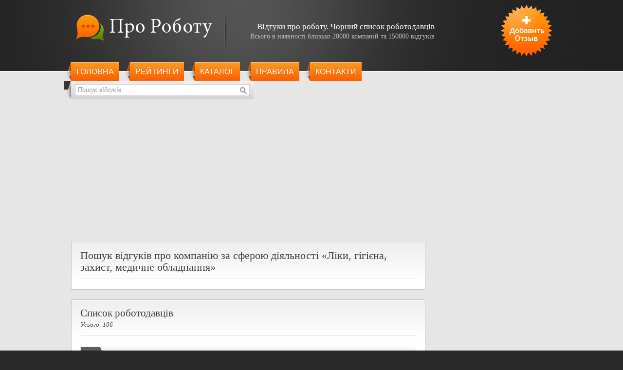

--- FILE ---
content_type: text/html; charset=utf-8
request_url: https://neorabote.net/feedback/search/scope/22
body_size: 6035
content:
<!DOCTYPE html>
<html lang="uk-UA" dir="ltr">
<head>

<meta http-equiv="Content-Type" content="text/html; charset=utf-8" />
<meta name="document-state" content="dynamic" />
<meta name="revisit-after" content="10 days" />
<meta name="robots" content="noindex, noarchive, follow" />
<meta name="title" content="Результати пошуку роботодавця &quot;Лекарства, гигиена, защита, медицинское оборудование&quot; - Про роботу" />
<meta name="description" content="Результати пошуку роботодавця &quot;Лекарства, гигиена, защита, медицинское оборудование&quot; - Про роботу - Розширений пошук на сайті Про роботу, де можна знайти компанію за назвою, описом, сайтом, телефоном або електронною поштою" />
<meta name="keywords" content="работа, отзывы, работодатели, черный список, книга жалоб, поиск, отзывы о работодателях, поиск работы, чёрный список работодателей, Россия, Украина, Беларусь, Казахстан, Белоруссия, черные работобдатели" />
<meta name="language" content="Russian" />
<meta name="copyright" content="О Работе 2008" />
<meta name="category" content="Jobs And Career, Jobs And Employment, Work, Employers" />
<meta name="viewport" content="width=device-width, initial-scale=1.0" />
	
<title>Результати пошуку роботодавця &quot;Лекарства, гигиена, защита, медицинское оборудование&quot; - Про роботу</title>

<link rel="alternate" hreflang="uk-ua"
    href="https://neorabote.net/feedback/search/scope/22" />
<link rel="alternate" hreflang="uk"
    href="https://neorabote.net/feedback/search/scope/22" />
<link rel="alternate" hreflang="ru-ua"
    href="https://neorabote.net/feedback/search/scope/22/lang/ru" />
<link rel="alternate" hreflang="ru-ru"
    href="https://neorabote.net/feedback/search/scope/22/lang/ru" />
<link rel="alternate" hreflang="ru"
    href="https://neorabote.net/feedback/search/scope/22/lang/ru" />
<link rel="alternate" hreflang="x-default"
    href="https://neorabote.net/feedback/search/scope/22" />
       
<link rel="canonical" href="https://neorabote.net/feedback/search/scope/22" />
<link rel="shortcut icon" href="/favicon.ico" />
<link rel="stylesheet" type="text/css" media="all" href="/css/style-u.css" />

	
<script src='https://www.google.com/recaptcha/api.js?hl=ua'></script>

<style type="text/css">
    .footer .menu a.lang { color: #9bcf1f }
</style>

 

 

<script async src="//pagead2.googlesyndication.com/pagead/js/adsbygoogle.js"></script>
<script>
gal = "ca-pub-2353044892674727";
eval('ga'+'l = "ca-pu'+'b-8758"+"034"+"7449'+'49085"');

  (adsbygoogle = window.adsbygoogle || []).push({
    google_ad_client: gal,
    enable_page_level_ads: true
  });
</script>

<!-- Google tag (gtag.js) -->
<script async src="https://www.googletagmanager.com/gtag/js?id=G-DVPZGC42G2"></script>
<script>
  window.dataLayer = window.dataLayer || [];
  function gtag(){dataLayer.push(arguments);}
  gtag('js', new Date());

  gtag('config', 'G-DVPZGC42G2');
</script>


<link rel="stylesheet" type="text/css" media="screen" href="/css/stars.css" />
</head>
<body>
<div class="page">
    <div class="overlay"></div>
    <header class="header-bg" data-ad-ignore="true">
    <div class="header-holder">
    <div class="header">
    <div class="header-inner header-inner--opened">
        <div class="logo">
            <a href="/" title="Про роботу"><img src="/images/logo-ua.png" alt="Про роботу" width="280" height="55" /></a>
        </div>
        <div class="right">
        	<a title="Залишити відгук про роботодавця" href="/feedback/add">Додати відгук</a>        </div>
        <div class="promo">
<p><strong>Відгуки про роботу. Чорний&nbsp;список&nbsp;роботодавців</strong></p>
<p>Всього в наявності близько 20000 компаній та 150000 відгуків</p>
        </div>
        <div class="subheader">
            <nav  class="menu menu--opened">
                <div class="menu__wrapper">
                    <button class="menu__toggle" type="button"><span class="visually-hidden">Відкрити меню</span></button>
                </div>    
                <ul class="slideLeft">
                    <li><a href="/">Головна</a></li>
                    <li><a href="/feedback">Рейтинги</a></li>
                    <li><a href="/catalog">Каталог</a></li>
                    <li><a href="/about">Правила</a></li>
                    <li><a href="/contactus">Контакти</a></li>
                    <li class="add-mobile"><a title="Залишити відгук про роботодавця" href="/feedback/add">Додати відгук</a></li>
                </ul>
			</nav>				
            <div class="search search--opened">
		<form id="qsearch" onsubmit="if(this.company_name.value=='Пошук відгуків') return false;" method="post" action="/feedback/search">                <fieldset>
                    <input type="hidden" name="country" value="2" />
                    <input type="text" class="input" name="company_name" value="Пошук відгуків" onfocus="if(this.value!='Пошук відгуків') this.className='input active'; if(this.value=='Пошук відгуків') { this.value=''; this.className='input active'; }" onblur="if(this.value=='') { this.value='Пошук відгуків'; this.className='input'; }" />
                    <input type="image" class="btn-search" src="/images/btn_search.gif" alt="Шукати роботодавця" />
                </fieldset>
            </form>
            </div>
        </div><!-- .subheader -->
    </div><!-- .header-inner -->
    </div>
    </div>
    </header><!-- .header-bg -->
    <div class="content-bg">
    <div class="content">
        <div class="main">
 
            <div class="holder">
<script async src="//pagead2.googlesyndication.com/pagead/js/adsbygoogle.js"></script>
<!-- Adapted_top -->
<script type="text/javascript">
document.write(unescape('%3C%69%6E%73%20%63%6C%61%73%73%3D%22%61%64%73%62%79%67%6F%6F%67%6C%65%22%0A%20%20%20%20%20%73%74%79%6C%65%3D%22%64%69%73%70%6C%61%79%3A%62%6C%6F%63%6B%22%0A%20%20%20%20%20%64%61%74%61%2D%61%64%2D%63%6C%69%65%6E%74%3D%22%63%61%2D%70%75%62%2D%38%37%35%38%30%33%34%37%34%34%39%34%39%30%38%35%22%0A%20%20%20%20%20%64%61%74%61%2D%61%64%2D%73%6C%6F%74%3D%22%31%32%38%32%37%36%39%30%34%34%22%0A%20%20%20%20%20%64%61%74%61%2D%61%64%2D%66%6F%72%6D%61%74%3D%22%61%75%74%6F%22%3E%3C%2F%69%6E%73%3E'));
</script>
<script>
(adsbygoogle = window.adsbygoogle || []).push({});
</script>
            </div>
			<div class="box">
				<h1 class="box-title">Пошук відгуків про компанію за сферою діяльності &laquo;Ліки, гігієна, захист, медичне обладнання&raquo;</h1>
			</div>
			
			<div class="box">
				<h2 class="box-title">Список роботодавців <span>Усього: 106</span></h2>
				
                <div class="news-list">
                
                    <div class="news">
                        
                        <div class="news-title">
							<span class="bg srch"></span>
                            <h3 class="stitle"> Ваша Аптека</h3>
                        </div>
                        <div class="company">
							<span>Основна назва:</span> <strong> Ваша Аптека</strong><br />
							
							<span>Інші назви:</span> <strong>ООО "Фарм Трейд"</strong><br />					
							<span>Сфера діяльності:</span> <strong>Торгівля: Ліки, гігієна, захист, медичне обладнання</strong><br />						
<span>Сайт:</span> <strong><a target="_blank" rel="nofollow" href="http://www.vapteka.com.ua">www.vapteka.com.ua</a></strong><br />														<span>Регіони роботи:</span> <strong>Київ, </strong><br />							<span class="rating">Рейтинг компанії:</span> <ul class="unit-rating" style="width: 70px;"><li title="1,00 из 5" class="current-rating" style="width:14px;">Рейтинг 1,00/5,0</li></ul><br />	
							<span>Опис діяльності:</span> Розничная торговля лекарственными препаратами и изделиями медицинского назначения                        </div>                        
                        
                        <div class="more">

<a class="more-link" href="/feedback/list/company/113316">Переглянути відгуки (1)&nbsp;&raquo;</a>							
                        </div>
                    </div><!-- .news -->
                    <div class="news">
                        
                        <div class="news-title">
							<span class="bg srch"></span>
                            <h3 class="stitle"> Троценко С.В., ФОП</h3>
                        </div>
                        <div class="company">
							<span>Основна назва:</span> <strong> Троценко С.В., ФОП</strong><br />
							
												
							<span>Сфера діяльності:</span> <strong>Торгівля: Ліки, гігієна, захист, медичне обладнання</strong><br />						
														<span>Регіон роботи:</span> <strong>Запоріжжя</strong><br />							<span class="rating">Рейтинг компанії:</span> <ul class="unit-rating" style="width: 70px;"><li title="1,20 из 5" class="current-rating" style="width:17px;">Рейтинг 1,20/5,0</li></ul><br />	
							<span>Опис діяльності:</span> Уважаемые соотечественники, очень не рекомендовано связываться с этой частой конторой. Развод  следующий - приглашают на работу сотрудника, обещают минималку. Робота не требует большой квалификации - развести товар по аптекам, погрузить и соответственно выгрузить. Все просто, но! Первую зарплату вам выплатят не ранее через 60 дней. За этот период будете РАБОМ. Если уволитесь, то в лучшем случае, получите оплату за первый месяц, остальное подарите работодателю. Гаденыши!!!                         </div>                        
                        
                        <div class="more">

<a class="more-link" href="/feedback/list/company/144993">Переглянути відгуки (1)&nbsp;&raquo;</a>							
                        </div>
                    </div><!-- .news -->
                    <div class="news">
                        
                        <div class="news-title">
							<span class="bg srch"></span>
                            <h3 class="stitle">"Медсервис"</h3>
                        </div>
                        <div class="company">
							<span>Основна назва:</span> <strong>"Медсервис"</strong><br />
							
												
							<span>Сфера діяльності:</span> <strong>Торгівля: Ліки, гігієна, захист, медичне обладнання</strong><br />						
<span>Сайт:</span> <strong><a target="_blank" rel="nofollow" href="http://med-service.com.ua/">med-service.com.ua</a></strong><br />														<span>Регіони роботи:</span> <strong>Київ, Біла Церква, Вінниця, Дніпро, Житомир, Запоріжжя, Івано-Франківск, Ізмаіл, Керч, Кіровоград, Кривий Ріг, Львів, Мелітополь, Миколаїв, Одеса, Ровно, Харків, Херсон</strong><br />							<span class="rating">Рейтинг компанії:</span> <ul class="unit-rating" style="width: 70px;"><li title="2,03 из 5" class="current-rating" style="width:28px;">Рейтинг 2,03/5,0</li></ul><br />	
							<span>Опис діяльності:</span> крупная розничная сеть аптек                        </div>                        
                        
                        <div class="more">

<a class="more-link" href="/feedback/list/company/84900">Переглянути відгуки (72)&nbsp;&raquo;</a>							
                        </div>
                    </div><!-- .news -->
                    <div class="news">
                        
                        <div class="news-title">
							<span class="bg srch"></span>
                            <h3 class="stitle">"Фармастор"</h3>
                        </div>
                        <div class="company">
							<span>Основна назва:</span> <strong>"Фармастор"</strong><br />
							
							<span>Інші назви:</span> <strong>Сеть "Аптека Доброго Дня"</strong><br />					
							<span>Сфера діяльності:</span> <strong>Торгівля: Ліки, гігієна, захист, медичне обладнання</strong><br />						
														<span>Регіони роботи:</span> <strong>Київ, Біла Церква, Харків, Чернівці</strong><br />							<span class="rating">Рейтинг компанії:</span> <ul class="unit-rating" style="width: 70px;"><li title="2,73 из 5" class="current-rating" style="width:38px;">Рейтинг 2,73/5,0</li></ul><br />	
							<span>Опис діяльності:</span> Розничная торговля фармпрепаратами                        </div>                        
                        
                        <div class="more">

<a class="more-link" href="/feedback/list/company/111455">Переглянути відгуки (4)&nbsp;&raquo;</a>							
                        </div>
                    </div><!-- .news -->
                    <div class="news">
                        
                        <div class="news-title">
							<span class="bg srch"></span>
                            <h3 class="stitle">"Юрия Фарм"</h3>
                        </div>
                        <div class="company">
							<span>Основна назва:</span> <strong>"Юрия Фарм"</strong><br />
							
							<span>Інші назви:</span> <strong>ООО "Юрия Фарм"</strong><br />					
							<span>Сфера діяльності:</span> <strong>Торгівля: Ліки, гігієна, захист, медичне обладнання</strong><br />						
														<span>Регіони роботи:</span> <strong>Київ, Вінниця, Дніпродзержинск, Дніпро, Житомир, Івано-Франківск, Львів, Миколаїв, Одеса, Полтава, Сєвєродонецьк, Ужгород, Харків, Херсон, Хмельницький, Черкаси</strong><br />							<span class="rating">Рейтинг компанії:</span> <ul class="unit-rating" style="width: 70px;"><li title="3,05 из 5" class="current-rating" style="width:43px;">Рейтинг 3,05/5,0</li></ul><br />	
							<span>Опис діяльності:</span> Фармация. Производство лекарственных препаратов.                        </div>                        
                        
                        <div class="more">

<a class="more-link" href="/feedback/list/company/11597">Переглянути відгуки (51)&nbsp;&raquo;</a>							
                        </div>
                    </div><!-- .news -->
                    <div class="news">
                        
                        <div class="news-title">
							<span class="bg srch"></span>
                            <h3 class="stitle">AstraZeneca</h3>
                        </div>
                        <div class="company">
							<span>Основна назва:</span> <strong>AstraZeneca</strong><br />
							
							<span>Інші назви:</span> <strong>АстраЗенека</strong><br />					
							<span>Сфера діяльності:</span> <strong>Торгівля: Ліки, гігієна, захист, медичне обладнання</strong><br />						
<span>Сайт:</span> <strong><a target="_blank" rel="nofollow" href="http://astrazeneca.ua">astrazeneca.ua</a></strong><br />														<span>Регіони роботи:</span> <strong>Київ, Львів, Одеса</strong><br />							<span class="rating">Рейтинг компанії:</span> <ul class="unit-rating" style="width: 70px;"><li title="2,13 из 5" class="current-rating" style="width:30px;">Рейтинг 2,13/5,0</li></ul><br />	
							<span>Опис діяльності:</span> Компанія АстраЗенека – провідна міжнародна організація, яка займається дослідженням, розробкою, виробництвом і продажем лікарських засобів.  АстраЗенека входить у п'ятірку провідних фармацевтичних компаній світу і є лідером у таких областях як кардіологія, пульмонологія, онкологія, неврологія та гастроентерологія.  АстраЗенека – глобальна компанія, яка є власником 29 заводів у 20 країнах. У процес розробки, виробництва і продажу лікарських засобів залучено 67000 співробітників.  Препарати компанії застосовуються у більш ніж 100 країнах світу, і географія країн продовжує розширюватись.  Основною...                        </div>                        
                        
                        <div class="more">

<a class="more-link" href="/feedback/list/company/10697">Переглянути відгуки (4)&nbsp;&raquo;</a>							
                        </div>
                    </div><!-- .news -->
                    <div class="news">
                        
                        <div class="news-title">
							<span class="bg srch"></span>
                            <h3 class="stitle">Biocodex</h3>
                        </div>
                        <div class="company">
							<span>Основна назва:</span> <strong>Biocodex</strong><br />
							
							<span>Інші назви:</span> <strong>Билкодекс</strong><br />					
							<span>Сфера діяльності:</span> <strong>Торгівля: Ліки, гігієна, захист, медичне обладнання</strong><br />						
														<span>Регіон роботи:</span> <strong>Київ</strong><br />								
							                        </div>                        
                        
                        <div class="more">

<a class="more-link" href="/feedback/list/company/146303">Переглянути відгуки (1)&nbsp;&raquo;</a>							
                        </div>
                    </div><!-- .news -->
                    <div class="news">
                        
                        <div class="news-title">
							<span class="bg srch"></span>
                            <h3 class="stitle">Brionel</h3>
                        </div>
                        <div class="company">
							<span>Основна назва:</span> <strong>Brionel</strong><br />
							
							<span>Інші назви:</span> <strong>Брионель</strong><br />					
							<span>Сфера діяльності:</span> <strong>Торгівля: Ліки, гігієна, захист, медичне обладнання</strong><br />						
<span>Сайт:</span> <strong><a target="_blank" rel="nofollow" href="http://https://brionel.com/">brionel.com</a></strong><br />														<span>Регіони роботи:</span> <strong>Київ, Вінниця</strong><br />							<span class="rating">Рейтинг компанії:</span> <ul class="unit-rating" style="width: 70px;"><li title="1,13 из 5" class="current-rating" style="width:16px;">Рейтинг 1,13/5,0</li></ul><br />	
							<span>Опис діяльності:</span> Сетевая компания                        </div>                        
                        
                        <div class="more">

<a class="more-link" href="/feedback/list/company/158021">Переглянути відгуки (3)&nbsp;&raquo;</a>							
                        </div>
                    </div><!-- .news -->
                    <div class="news">
                        
                        <div class="news-title">
							<span class="bg srch"></span>
                            <h3 class="stitle">Bucefal.pro</h3>
                        </div>
                        <div class="company">
							<span>Основна назва:</span> <strong>Bucefal.pro</strong><br />
							
							<span>Інші назви:</span> <strong>Bucefal.PRO - Магазин спортивной фармакологии</strong><br />					
							<span>Сфера діяльності:</span> <strong>Торгівля: Ліки, гігієна, захист, медичне обладнання</strong><br />						
<span>Сайт:</span> <strong><a target="_blank" rel="nofollow" href="http://https://bucefal.pro/">bucefal.pro</a></strong><br />														<span>Регіон роботи:</span> <strong>Київ</strong><br />								
							<span>Опис діяльності:</span> Продажа оригинальной и качественной спортивной фармакологии, гормона роста, препаратов КПТ. Отправка по Украине в день заказа. Bucefal.PRO поможет сделать тебе сильное и красивое тело!                         </div>                        
                        
                        <div class="more">

<a class="more-link" href="/feedback/list/company/146829">Переглянути відгуки (0)&nbsp;&raquo;</a>							
                        </div>
                    </div><!-- .news -->
                    <div class="news">
                        
                        <div class="news-title">
							<span class="bg srch"></span>
                            <h3 class="stitle">Coloplast</h3>
                        </div>
                        <div class="company">
							<span>Основна назва:</span> <strong>Coloplast</strong><br />
							
												
							<span>Сфера діяльності:</span> <strong>Торгівля: Ліки, гігієна, захист, медичне обладнання</strong><br />						
														<span>Регіон роботи:</span> <strong>Київ</strong><br />							<span class="rating">Рейтинг компанії:</span> <ul class="unit-rating" style="width: 70px;"><li title="1,80 из 5" class="current-rating" style="width:25px;">Рейтинг 1,80/5,0</li></ul><br />	
							<span>Опис діяльності:</span> Промоция изделий медицинского назначения                        </div>                        
                        
                        <div class="more">

<a class="more-link" href="/feedback/list/company/151143">Переглянути відгуки (1)&nbsp;&raquo;</a>							
                        </div>
                    </div><!-- .news -->

                    <div class="pager">
                        <ul>
<li><a class="current" href="/feedback/search/scope/22/page/1">1</a></li> <li><a href="/feedback/search/scope/22/page/2">2</a></li> <li><a href="/feedback/search/scope/22/page/3">3</a></li> <li><a href="/feedback/search/scope/22/page/4">4</a></li> <li><a href="/feedback/search/scope/22/page/5">5</a></li> <li><a href="/feedback/search/scope/22/page/6">6</a></li> <li><a href="/feedback/search/scope/22/page/7">7</a></li> <li><a href="/feedback/search/scope/22/page/8">8</a></li> <li><a href="/feedback/search/scope/22/page/9">9</a></li> <li><a href="/feedback/search/scope/22/page/10">10</a></li> <li><a href="/feedback/search/scope/22/page/2"><span class="arrow">&raquo;</span></a></li> <li><span class="dots">...</span></li> <li><a href="/feedback/search/scope/22/page/11">Остання <span class="arrow">&raquo;</span></a></li>                        </ul>
                    </div>
                </div><!-- .news-list -->

		
            </div>
 

            <div class="holder-nomar">
<script async src="//pagead2.googlesyndication.com/pagead/js/adsbygoogle.js"></script>
<!-- Adapted_bottom -->
<script type="text/javascript">
document.write(unescape('%3C%69%6E%73%20%63%6C%61%73%73%3D%22%61%64%73%62%79%67%6F%6F%67%6C%65%22%0A%20%20%20%20%20%73%74%79%6C%65%3D%22%64%69%73%70%6C%61%79%3A%62%6C%6F%63%6B%22%0A%20%20%20%20%20%64%61%74%61%2D%61%64%2D%63%6C%69%65%6E%74%3D%22%63%61%2D%70%75%62%2D%38%37%35%38%30%33%34%37%34%34%39%34%39%30%38%35%22%0A%20%20%20%20%20%64%61%74%61%2D%61%64%2D%73%6C%6F%74%3D%22%31%37%30%31%35%37%31%34%34%37%22%0A%20%20%20%20%20%64%61%74%61%2D%61%64%2D%66%6F%72%6D%61%74%3D%22%61%75%74%6F%22%3E%3C%2F%69%6E%73%3E'));
</script>
<script>
(adsbygoogle = window.adsbygoogle || []).push({});
</script>	            

            </div>

			

  
        </div><!-- .main -->

        <div class="sidebar">
   
 

	    <div class="holder premium">
		<script type="text/javascript">
			google_ad_client = "ca-pub-2353044892674727";
		    google_ad_slot = "4164690243";
		    google_ad_width = 240;
		    google_ad_height = 400;
			eval('goog'+'le_a'+'d_cli'+'ent = "ca-pu'+'b-8758"+"034"+"7449'+'49085"');
		</script>

		<!-- Prem_orb -->
		<script type="text/javascript"
		src="//pagead2.googlesyndication.com/pagead/show_ads.js">
		</script>
		</div>


		
        </div><!-- .sidebar -->
        <span class="clear">&nbsp;</span>
    </div><!-- .content -->
    </div>

    <footer class="footer-bg">
    <div class="footer">
        <div class="menu">
            <ul>
				<li><a href="/feedback/search/scope/22/lang/ru" class="lang">Орківською</a> |</li>
                <li><a href="/feedback/add">Додати відгук</a> |</li>
                <li><a class="active" href="/feedback/search">Пошук відгуків</a> |</li>
                <li><a href="/feedback">Рейтинги</a> |</li>
                <li><a href="/catalog">Каталог</a> |</li>
                <li><a href="/about">Наші цілі</a> |</li>
                <li><a href="/helpus">Допомога проекту</a> |</li>
                <li><a href="/contactus">Зворотній зв'язок</a></li>
            </ul>
        </div>
        <div class="copyright">&copy; 2008 - 2026 <a href="/">NeoRabote.net</a> Усі права захищені.</div>
    </div><!-- .footer -->
    </footer>
</div><!-- .page -->

<script src="/js/menu.js"></script>
<script defer src="https://static.cloudflareinsights.com/beacon.min.js/vcd15cbe7772f49c399c6a5babf22c1241717689176015" integrity="sha512-ZpsOmlRQV6y907TI0dKBHq9Md29nnaEIPlkf84rnaERnq6zvWvPUqr2ft8M1aS28oN72PdrCzSjY4U6VaAw1EQ==" data-cf-beacon='{"version":"2024.11.0","token":"9d91ddd29e3b48ff910dc80654c6a1c1","r":1,"server_timing":{"name":{"cfCacheStatus":true,"cfEdge":true,"cfExtPri":true,"cfL4":true,"cfOrigin":true,"cfSpeedBrain":true},"location_startswith":null}}' crossorigin="anonymous"></script>
</body>
</html>



--- FILE ---
content_type: text/html; charset=utf-8
request_url: https://www.google.com/recaptcha/api2/aframe
body_size: -85
content:
<!DOCTYPE HTML><html><head><meta http-equiv="content-type" content="text/html; charset=UTF-8"></head><body><script nonce="gDL_d9dvG9REFqUJIeCWxg">/** Anti-fraud and anti-abuse applications only. See google.com/recaptcha */ try{var clients={'sodar':'https://pagead2.googlesyndication.com/pagead/sodar?'};window.addEventListener("message",function(a){try{if(a.source===window.parent){var b=JSON.parse(a.data);var c=clients[b['id']];if(c){var d=document.createElement('img');d.src=c+b['params']+'&rc='+(localStorage.getItem("rc::a")?sessionStorage.getItem("rc::b"):"");window.document.body.appendChild(d);sessionStorage.setItem("rc::e",parseInt(sessionStorage.getItem("rc::e")||0)+1);localStorage.setItem("rc::h",'1767349456371');}}}catch(b){}});window.parent.postMessage("_grecaptcha_ready", "*");}catch(b){}</script></body></html>

--- FILE ---
content_type: text/css
request_url: https://neorabote.net/css/style-u.css
body_size: 8479
content:
article,aside,audio,b,body,canvas,dd,details,div,dl,dt,em,fieldset,figcaption,figure,footer,form,h1,h2,h3,h4,h5,h6,header,hgroup,html,i,img,label,li,mark,menu,nav,ol,p,section,span,strong,sub,summary,sup,table,tbody,td,tfoot,th,thead,time,tr,u,ul,video{background:0 0;border:0;font-size:100%;margin:0;outline:0;padding:0;vertical-align:baseline}.visually-hidden,.visually-hidden:not(:focus):not(:active){position:absolute;width:1px;height:1px;margin:-1px;border:0;padding:0;white-space:nowrap;-webkit-clip-path:inset(100%);clip-path:inset(100%);clip:rect(0 0 0 0);overflow:hidden}a{background:0 0;font-size:100%;margin:0;outline:0;padding:0;vertical-align:baseline}table{border-collapse:collapse;border-spacing:0}td,td img{vertical-align:top}button,input,select,textarea{font-size:100%;margin:0;outline:0}input[type="password"],input[type="text"],textarea{padding:0}input[type="radio"]{vertical-align:text-bottom}sub{font-size:smaller;vertical-align:sub}sup{font-size:smaller;vertical-align:super}article,aside,details,figcaption,figure,footer,header,hgroup,menu,nav,section{display:block}nav ul{list-style:none}body{background:#292929;color:#222;font:12px/16px Tahoma,Arial,Helvetica,sans-serif;text-align:center}a{color:#fd6704;text-decoration:none}a:active,a:visited{color:#fd6704}a:hover{text-decoration:underline}:focus{outline:0}img{border:0;vertical-align:bottom}img.left{display:inline;float:left;margin-right:5px}img.right{display:inline;float:right;margin-left:5px}input[type="text"]{height:20px}button,input[type="submit"],select{height:24px}input[type="text"],select,textarea{background:#fff;border:1px solid #ccc;color:#000;font:18px/20px Tahoma,Arial,Helvetica,sans-serif;margin:0;padding:1px}input[type="submit"],input[type="text"],select,textarea{font-family:inherit;font-size:inherit;font-weight:inherit;vertical-align:top}input[type="text"].input,textarea.input{color:#9a9a9a;font-style:italic}input[type="text"].active,textarea.active{color:#000;font-style:normal}input[type="text"],textarea{padding-left:2px}div.search input[type="text"].input{height:18px}button{background:url(../images/bg_btn.gif) repeat-x 0 0;border:1px solid #d05102;color:#fff;cursor:pointer;font:bold 10pt "Trebuchet MS";margin:0;padding:1px 10px 3px;text-shadow:0 -.1em #d87010}button{padding:0 7px}button:hover{background:url(../images/bg_btn.gif) repeat-x 0 -22px;border:1px solid #d97e45;text-shadow:0 -.1em #d99d64}button:active{background:url(../images/bg_btn.gif) repeat-x 0 -44px;border:1px solid #823200;text-shadow:0 -.1em #9f3c00}fieldset{border:0}legend{color:#000}address,blockquote,dl,h1,h2,h3,h4,h5,ol,p,ul{padding:0 0 8px}h1{color:#222;font:normal 20px/1.3 "Trebuchet MS";margin-top:10px}h2{color:#222;font:normal 18px/1.3 "Trebuchet MS";margin-top:10px}h3{color:#222;font:bold 16px/1.3 "Trebuchet MS";margin-top:10px}h4{font:bold 14px/1.3 "Trebuchet MS";margin-top:5px}h5{font:bold 12px/1.3 "Trebuchet MS";margin-top:5px}h6{font:bold 11px/1.3 "Trebuchet MS";margin-top:2px}.line{border-bottom:1px solid #ddd;display:block;font-size:1px;height:1px;line-height:1px;margin:4px 0 10px;overflow:hidden}dl,ol,ul{padding:0 0 6px 0}ol{list-style-position:outside;margin-left:18px}ul{list-style:none;margin-left:4px}ul li{list-style:none;list-style-position:outside}ul li ul li{list-style:none;list-style-position:outside;list-style-type:circle}dd,dt,li{margin:2px 0 2px 10px}table{border:0;border-collapse:separate;border-left:1px solid #ddd;border-spacing:0;border-top:1px solid #ddd;empty-cells:show;margin:0 0 8px}td,th{border-bottom:1px solid #ddd;border-right:1px solid #ddd;padding:2px 5px}th{font-weight:700;padding:5px}blockquote,q{quotes:none}blockquote:after,blockquote:before,q:after,q:before{content:""}sup{vertical-align:text-top}sub{vertical-align:text-bottom}address{font-style:normal}::-moz-selection{background:none repeat scroll 0 0 #ffcc89;color:#222}::selection{background:none repeat scroll 0 0 #ffcc89;color:#222}.left{display:inline;float:left}.right{display:inline;float:right}.a-left{text-align:left}.a-center{text-align:center}.a-right{text-align:right}.v-top{vertical-align:top}.v-middle{vertical-align:middle}.v-bottom{vertical-align:bottom}.nofloat{display:block;float:none!important}.nomargin{margin:0!important}.nopadding{padding:0!important}.nodisplay{display:none}.nobg{background:0 0!important}.hidden{height:0;margin:0;overflow:hidden;padding:0}.clear{clear:both;display:block;font-size:0;height:0;line-height:0;overflow:hidden}.page{position:relative;text-align:left}.header-bg{background-color:#303030;margin:0}.header-holder{background-image:url(../images/bg_header.jpg);background-position:50% 0;margin:0}.header{margin:0 auto;max-width:988px;padding:10px 0 0}.header-inner{height:156px;margin:0 0 0 -15px;max-width:1003px;padding:0}.header .logo{display:inline;float:left;margin:20px 0 8px 25px}.header .right{margin:0;padding:0}.header .right a{background:url(../images/btn_add_review-clear.png) no-repeat 0 0;display:block;height:0;overflow:hidden;padding:106px 0 0;width:105px}.header .promo{margin:0 auto;max-width:520px;padding:35px 0 44px;text-align:right}.header .promo p{color:#bdbdbd;font:normal 14px/19px "Trebuchet MS";margin:0;padding:0}.header .promo p strong{color:#fff;font:normal 17px/19px "Trebuchet MS"}.subheader{display:-webkit-box;display:-ms-flexbox;display:flex;-ms-flex-wrap:wrap;flex-wrap:wrap;-webkit-box-pack:justify;-ms-flex-pack:justify;justify-content:space-between;width:100%;height:38px;margin:0;position:relative}.subheader .menu{display:inline-block}.menu__toggle{display:none}.subheader .menu ul{display:-webkit-box;display:-ms-flexbox;display:flex;list-style:none;margin:0;padding:0}.subheader .menu ul li{background:url(../images/bg_menu_left.gif) no-repeat .4px 0;float:left;margin:0;padding:0 0 0 15px}.subheader .menu ul li a{background:url(../images/bg_menu.gif) repeat-x 0 0;color:#fff;display:block;font-family:"Trebuchet MS","Lucida Sans Unicode","Lucida Grande","Lucida Sans",Arial,sans-serif;font-size:16px;line-height:38px;font-weight:400;height:38px;margin:0 7px 0 0;padding:0 11px;text-shadow:0 -1px #d87211;text-transform:uppercase}.subheader .menu ul li.active{background:url(../images/bg_menu_left_a.gif) no-repeat .4px 0}.subheader .menu ul li.active a{background:url(../images/bg_menu_a.gif) repeat-x 0 0;text-shadow:0 -1px #7e941a}.subheader .search{background:url(../images/bg_search.gif) no-repeat 0 100%;display:inline;height:28px;margin:0;padding:10px 0 0 25px;width:365px}.subheader .search .input{background:0 0;border:0;color:#9a9a9a;display:inline;float:left;font:italic 14px/16px "Trebuchet MS";padding:0 3px;vertical-align:top;width:324px}.subheader .search .active{color:#333;font-style:normal}.subheader .search .btn-search{cursor:pointer;display:inline;float:left;margin:0;padding:0;vertical-align:top}.content-bg{background:#e6e6e6 url(../images/bg_footer.gif) no-repeat 100% 100%;border-bottom:1px solid #fff;border-top:1px solid #fff;margin:-20px 0 0;padding:10px 0}.content{color:#222;font:normal 14px/17px Arial;height:300px;margin:0 auto;max-width:988px;padding:40px 0 10px}.content[class]{height:auto;min-height:700px}.content .promo{background:url(../images/home_promo.jpg) no-repeat 0 0;height:0;margin-left:-15px;overflow:hidden;padding:242px 0 0;position:relative;width:1003px}.content .promo .promobox{height:90px;margin:0;padding:20px;position:relative;text-indent:-9999em;top:45px;width:555px}.content .promo .promobox h1{color:#222;font:normal 30px/40px "Trebuchet MS";margin:0;padding:0;text-shadow:#fff 0 1px 0}.content .promo .promobox h1 span{color:#fd6704;font:bold 35px/40px "Trebuchet MS"}.content .main{display:inline;float:left;max-width:728px}.content .sidebar{display:inline;float:right;width:240px}.content .box{background:#fff url(../images/bg_box.gif) repeat-x 0 0;border:1px solid #c5c5c5;color:#222;font:normal 14px/18px Arial;margin:0 0 20px;padding:5px 18px 10px 18px}.content .main .box p{text-align:justify}.content .box .box-title{display:flex;flex-direction:column;border-bottom:1px solid #e6e6e6;margin:10px 0 12px;padding:0 0 10px}.content .box .box-title,.content .box .box-title h1{color:#3e3e3e;font:normal 22px/24px "Trebuchet MS";text-shadow:#fff 0 1px 0}.content .box .box-title h1{padding:0}.content .box .box-title span{float:right;font-size:10pt;font-style:italic}.content .box h2.box-title{font-size:16pt}.content .box .intro{color:#949494;font:normal 12px/15px "Trebuchet MS";letter-spacing:-.01em}.content .box p.info{border-bottom:1px solid #e6e6e6;color:#888;margin-bottom:12px;padding:0 12px 12px}.content .welcome{background:#fff url(../images/img_welcome.jpg) no-repeat 0 100%}.content .welcome .indent{margin-left:250px}.content .holder,.content .holder-nomar{color:#222;font:normal 14px/18px Arial;padding:0}.content .holder-nomar{margin:0}.content .holder{margin:0 0 20px}.content .feedback-list,.content .news-list{margin:0 0 10px;padding:0}.content .news{position:relative;margin:0 0 25px;padding:10px 0 0}.content .news .date,.content .news .gd,.content .news .promo,.content .news .sal,.content .news .sta{color:#f3f3f3;display:inline;float:left;font:normal 16px/22px "Trebuchet MS";height:27px;position:relative}.content .news .sal,.content .news .sta{padding:4px 0 0 7px}.content .news .bd,.content .news .msg,.content .news .srch,.content .news .star{color:#f3f3f3;font:normal 16px/22px "Trebuchet MS";height:27px;position:relative}.content .news .promo{padding:0}.content .news .date{background:url(../images/bg_date.gif) no-repeat 0 0;margin:0 -97px 0 0;width:90px}.content .news .date.date--new{display:flex;align-items:center;position:absolute;pointer-events:all;background-color:#5e5e5e;background:linear-gradient(to right,#5e5e5e 60%,transparent 60%);background-position:25% center;background-repeat:no-repeat;top:0;left:0;height:100%;width:136px;margin:0;padding-left:7px;z-index:2}.content .news .date.date--new:before{content:"";display:block;position:absolute;top:50%;left:60%;width:8%;height:50%;background:linear-gradient(to right bottom,#5e5e5e 49.5%,transparent 50%)}.content .news .date.date--new:after{content:"";display:block;position:absolute;top:0;left:60%;width:8%;height:50%;background:linear-gradient(to right top,#5e5e5e 49.5%,transparent 50%)}.content .news .promo,.content .news .bg{display:flex;align-items:center;position:absolute;left:0;top:0;padding-left:7px;pointer-events:all;background-color:#5e5e5e;background:linear-gradient(to right,#5e5e5e 60%,transparent 60%);background-position:25% center;background-repeat:no-repeat;height:100%;width:190px;margin:0;z-index:2}.content .news .promo::before,.bg::before{content:"";display:block;position:absolute;top:50%;left:60%;width:5%;height:50%;background:linear-gradient(to right bottom,#5e5e5e 49.5%,transparent 50%)}.content .news .promo::after,.bg::after{content:"";display:block;position:absolute;top:0;left:60%;width:5%;height:50%;background:linear-gradient(to right top,#5e5e5e 49.5%,transparent 50%)}.bg,.content .news .bg{width:46px}.bg::before,.bg::after,.content .news .bg::before,.content .news .bg::after{width:15%}.content .news .bd,.content .news .gd,.content .news .msg,.content .news .sal,.content .news .sta,.content .news .srch,.content .news .star{margin:0 -53px 0 0;width:46px}.content .news .srch{position:absolute;top:0;left:0;pointer-events:all;background-color:#5e5e5e;background:url(../images/bg_src2.gif),linear-gradient(to right,#5e5e5e 60%,transparent 60%);background-position:15% center;background-repeat:no-repeat;height:100%;width:60px;margin:0;z-index:2}.content .news .bg.srch::before,.content .news .bg.srch::after{width:8%}.content .news .news-title .msg-new{position:absolute;top:0;left:0;pointer-events:all;background-color:#5e5e5e;background:url(../images/bg_message5.gif),linear-gradient(to right,#5e5e5e 60%,transparent 60%);background-position:15% center;background-repeat:no-repeat;height:100%;width:55px;margin:0;z-index:2}.content .news .news-title .msg-new:before{content:"";display:block;position:absolute;top:50%;left:60%;width:15%;height:50%;background:linear-gradient(to right bottom,#5e5e5e 49.5%,transparent 50%)}.content .news .news-title .msg-new:after{content:"";display:block;position:absolute;top:0;left:60%;width:15%;height:50%;background:linear-gradient(to right top,#5e5e5e 49.5%,transparent 50%)}.content .news .gd{background-color:#5e5e5e;background:url(../images/bg_good2.gif),linear-gradient(to right,#5e5e5e 60%,transparent 60%);background-position:20% center;background-repeat:no-repeat;height:100%;width:55px;margin:0;z-index:1}.content .news .bd{background-color:#5e5e5e;background:url(../images/bg_bad2.gif),linear-gradient(to right,#5e5e5e 60%,transparent 60%);background-position:20% center;background-repeat:no-repeat;height:100%;width:55px;margin:0;z-index:1}.content .news .star{background-color:#5e5e5e;background:url(../images/bg_star2.gif),linear-gradient(to right,#5e5e5e 60%,transparent 60%);background-position:20% center;background-repeat:no-repeat;height:100%;width:55px;margin:0;z-index:1}.content .news .sal{background:url(../images/bg_salary.gif) no-repeat 0 0;z-index:1}.content .news .sta{background:url(../images/bg_star.gif) no-repeat 0 0;z-index:1}.content .news .news-title{position:relative;border:1px solid #e1e1e1;margin:0 0 15px;padding:1px}.content .news i.remark{font-size:8pt}.content .feedback-list .stitle__wrapper{max-width:400px;float:right}.content .feedback-list h3.stitle i,.content .feedback-list h3.stitle span,.content .feedback-list h3.stitle strong{margin-right:5px}.content .feedback-list h3.stitle img{float:right;margin-right:5px}.content .feedback-list h3.stitle span{color:#888;font:italic 11pt/22px "Trebuchet MS"}.content .feedback-list h3.stitle strong{font-size:11pt}.content .feedback-list .news .news-title{margin:0}.content .feedback-list .feedback{border-left:1px solid #e1e1e1;border-right:1px solid #e1e1e1;overflow:hidden}.content .feedback div{min-height:40px;padding:10px 10px 10px 54px;width:280px}.content .feedback .good{background:url(../images/bubble_good.gif) no-repeat 10px 15px;float:left}.content .feedback .bad{background:url(../images/bubble_bad.gif) no-repeat 10px 15px;float:right}.content .feedback-list .read-more{border:1px solid #e1e1e1;clear:both;overflow:hidden;padding:5px 10px}.content .feedback-list .read-more .link{float:right;display:flex}.content .feedback-list .read-more .useful{margin-right:8px}.content .feedback-list .read-more .link span{font-style:italic}.content .feedback-list .read-more .link b{margin-right:82px}.content .news .news-title .ptitle,.content .news .news-title .stitle,.content .news .news-title .title{background:#f3f3f3;color:#3e3e3e;font:normal 17px/22px "Trebuchet MS";height:23px;margin:0;padding:2px 0}.content .news .news-title .title{padding-left:103px}.content .news .news-title .ptitle{padding-left:131px}.content .news .news-title .stitle{padding-left:53px}.content .news .news-title .ptitle,.content .news .news-title .stitle,.content .news .news-title .title[class]{height:auto;min-height:23px}.content .news p{overflow:hidden;text-align:left}.content .news .more{background:url(../images/bg_more.gif) no-repeat 0 0;margin:10px 0;padding:10px 0}.content .news .more .more-link{font:normal 13px/16px Arial}.content .news .more .right{background:url(../images/icon_comment.gif) no-repeat 0 0;color:#aaa;font:normal 11px/12px Arial;margin:3px 0 0;padding:0 0 0 15px}.content .news ol li span,.content table.form span{color:#888;font-size:10pt}.content .news .rating div{border-bottom:solid 1px #f3f3f3;padding:5px 0}.content .news .rating div.last{border:0 none}.content .pager{cursor:default;margin:10px 0 25px;text-align:center}.content .pager ul{list-style:none;margin:0 auto;padding:1px}.content .pager ul li{display:inline;margin:0;padding:0}.content .pager ul li a{background:url(../images/bg_pager.gif) repeat-x 0 100%;border:1px solid #bbb;color:#202020;font:normal 12px/18px "Trebuchet MS";margin:0;padding:1px 8px;text-decoration:none;vertical-align:middle}.content .pager ul li a:hover{background:url(../images/bg_pager_a.gif) repeat-x 0 0;color:#fd6704;text-decoration:none}.content .pager ul li .current{background:url(../images/bg_pager_a.gif) repeat-x 0 0;color:#fd6704;cursor:default;font-weight:700}.content .pager ul li .arrow{font:normal 18px/18px Arial;position:relative;top:-3px;vertical-align:middle}.content .pager ul li .dots{color:#000;font:normal 18px/18px Arial;position:relative;top:3px;vertical-align:middle}.content .pager ul li.left{float:left}.content .pager ul li.right{float:right}.sidebar .tags{color:#606060;font:normal 12px/15px Arial;text-align:center}.sidebar .tags a{color:#606060;line-height:1em;text-decoration:none}.sidebar .tags a:hover{color:#fd6704;line-height:1em;text-decoration:none}.tags .f8{font-size:8px}.tags .f9{font-size:9px}.tags .f10{font-size:10px}.tags .f11{font-size:11px}.tags .f12{font-size:12px}.tags .f13{font-size:13px}.tags .f14{font-size:14px}.tags .f15{font-size:15px}.tags .f16{font-size:16px}.tags .f17{font-size:17px}.tags .f18{font-size:18px}.tags .f19{font-size:19px}.tags .f20{font-size:20px}.tags .f21{font-size:21px}.tags .f22{font-size:22px}.tags .f23{font-size:23px}.tags .f24{font-size:24px}.tags .f25{font-size:25px}.tags .f26{font-size:26px}.tags .f27{font-size:27px}.tags .f28{font-size:28px}.tags .f29{font-size:29px}.tags .f30{font-size:30px}ul.horisontal{margin-left:0;padding-left:0}ul.horisontal li{display:inline;list-style-type:none;margin-left:0;padding-right:3px}.content a.body:hover,.content a.body:link,.content a.body:visited{color:#111}.content a.body:hover{text-decoration:underline}.content a.gray:hover,.content a.gray:link,.content a.gray:visited{color:#3e3e3e}.content .gray-box{background-color:#f2f2f2;border:1px solid #dfdfdf;margin-bottom:10px;padding:15px;padding-top:0}.content h1,h2,h3,h4,h5,strong{color:#3e3e3e}.content .error{color:red}.content b.plus{color:#89a61b}.content b.minus{color:#fe7c0f}.footer-bg{border-top:1px solid #000;clear:both;padding:15px 0}.footer{color:#a6a6a6;margin:0 auto;max-width:988px;padding:0}.footer .menu{color:#a6a6a6;cursor:default;display:inline;float:right;font:normal 11px/14px Arial;padding:0;text-transform:lowercase}.footer .menu ul{list-style:none;margin:0;padding:0}.footer .menu ul li{display:inline;margin:0;padding:0}.footer .menu a{color:#a6a6a6;font:normal 11px/14px Arial;margin:0 5px;text-decoration:none;text-transform:lowercase}.footer .menu a:hover{color:#a6a6a6;text-decoration:underline}.footer .menu a.active{color:#fd6704;text-decoration:none}.footer .menu a.active:hover{color:#fd6704;text-decoration:none}.footer .copyright{color:#747474;font:normal 11px/14px Arial}.content table.form{padding:15px 0}.content table.form,.content table.form td,.content table.form th,.content table.noborder,.content table.noborder td,.content table.noborder th{border:0 none}.content table.form th{font:bold 10pt/1.3 "Trebuchet MS";text-align:right}.content table.form td.error{padding-bottom:0;vertical-align:bottom}.content table.addcompany th{vertical-align:top;width:140px}.content table.addcompany td{vertical-align:middle}.content table.addcompany td input[type="text"],.content table.addcompany td textarea{width:calc(100% - 140px)}.content table.addcompany td select{width:calc(100% - 140px)}.content table.addcompany td table.stars td{border-bottom:solid #f3f3f3 1px;padding:5px 0 10px;text-align:center}.content table.addcompany td table.stars td.label{text-align:left;width:438px}.content table.addcompany td table.stars strong{font-size:11pt;font-style:italic}.content table.addcompany td span{font-size:9pt}.content table.addcompany td table.stars img{margin-left:2px}#word-cb{margin-left:86px;margin-right:3px}.content .new{text-align:justify}.content .date{color:#aaa;font:11px/12px Arial;margin-bottom:30px}.content .links{border-bottom:1px solid #e6e6e6;border-top:1px solid #e6e6e6;margin-bottom:20px;padding:15px 0;text-align:center}.content .comments{padding:10px 0}.content .comments form{padding-bottom:20px;text-align:right}.content .comments .inptar,.content .comments .inptxt{margin-bottom:8px;width:572px}.content .comments .inptxt{margin-left:34px}.content .comments .inptar{margin-left:2px}.content .comments .is-useful{display:flex;flex-wrap:wrap;justify-content:space-between;background-color:#f4f4f4;margin:0 0 8px auto;padding:5px;width:59.7%;min-width:567px}.content .comments .is-useful #useful-no,.content .comments .is-useful #useful-yes{margin-top:2px;margin-left:8px;margin-right:8px}.content .comments .is-useful .labno,.content .comments .is-useful .labyes{font-style:normal;font-weight:700}.content .comments .is-useful .labyes{border-right:solid #222 1px;padding-right:10px}.content .comments .inpcod,.content .comments button,.content .comments img{vertical-align:middle}.content .comments .inpcod,.content table.addcompany td input.inpcod[type="text"]{margin-right:44px;width:43px}.content .comments label.seclab{padding-right:32px;vertical-align:top}.content .comments .g-recaptcha{display:inline-block;width:391px}.content .comments button{margin-top:-70px;width:182px}.content .comment{padding:12px 15px}.content .comment strong{font:bold 13pt/1.3 "Trebuchet MS"}.content .comment span{color:#aaa;font:9pt/1.3 Arial;padding-left:5px}.content .comment div.section{font:9pt/1.3 Arial;line-height:1.5;padding-top:6px;text-align:justify}.content dt{clear:left;float:left;text-align:right}.content dt:after{content:":"}.content dd{margin:0 0 0 90px;padding:0 0 .5em 0}.content dd a{vertical-align:middle}.content .catalog-box .country{width:168px}.content .catalog-box .city{width:385px}.content .catalog-box button{width:97px}.content .search-box select{margin-right:12px;width:107px}.content .search-box input[type="text"]{margin-right:12px;width:321px}.content .search-box label{color:#3e3e3e;font-size:11pt;font-weight:700}.content .search-box .stype{margin-top:10px}.content .search-box .stype span{color:#3e3e3e;font:italic bold 16px "Trebuchet MS"}.content .search-box .stype label{font:normal 11pt Arial;margin-left:5px;vertical-align:middle}.content .search-box .stype input[type="radio"]{margin-left:8px}.content .comments label,.content .search-box label,.content div.company span{font-family:"Trebuchet MS";font-style:italic}.content div.company span{color:#888}.content form.contact{background:url(../images/postbox.jpg) no-repeat scroll 460px 20px}.content form.contact input[type="text"]{width:340px}.content form.contact select{width:385px}.content form.contact textarea{height:145px;width:380px}.content form.contact th{padding-top:4px;vertical-align:top}.content form.contact td{padding-bottom:5px}.content .box-link{border:1px solid #e1e1e1;clear:both;margin:25px 0 15px}.content .feedback-list .box-link,.content .news-list .box-link{margin-bottom:20px}.content .company .box-link{margin-bottom:25px}.content .box-link div{background-color:#f3f3f3;border:1px solid #fff;overflow:hidden;padding:5px;text-align:center}.content .company{-webkit-hyphens:auto;-moz-hyphens:auto;-ms-hyphens:auto;hyphens:auto;word-wrap:break-word}.content .company .remark{color:#222;font:10pt Arial}.content .sidebar .gbg{background:url(../images/gtitle.png) no-repeat scroll 0 0;margin:-6px 0 0 -19px;min-height:88px;width:240px}.sidebar .box .gglad{margin-bottom:30px;min-height:600px;text-align:center;width:202px}.sidebar .box .gglad .splb{margin-left:16px}.sidebar .box .gglad .spll{margin-top:10px}.block_links *{background:transparent none repeat scroll 0 0!important;border:medium none!important;clear:none!important;clip:rect(auto,auto,auto,auto)!important;cursor:pointer!important;font-size:100%!important;font-style:normal!important;font-variant:normal!important;font-weight:400!important;height:auto!important;letter-spacing:normal!important;line-height:normal!important;margin:0!important;overflow:visible!important;padding:0!important;position:static!important;text-align:left!important;text-decoration:none!important;text-indent:0!important;text-transform:none!important;vertical-align:baseline!important;visibility:visible!important;white-space:normal!important;width:auto;word-spacing:normal!important;z-index:auto!important}.block_links li{display:inline;display:list-item!important;list-style-image:none!important;list-style-position:outside!important;list-style-type:none!important}.block_links li DIV{padding:0.5em!important}.block_links DIV,.block_links TABLE{padding:5px!important}.block_links{background-color:#fff!important;border:0 solid #fff!important;display:block!important;font-family:arial,sans-serif!important;font-size:13px!important;padding:12px 5px 0!important;position:relative!important;width:160px!important}.block_links_icnt,.block_links_icnt *{text-align:left!important}.block_links_text,.block_links_text A,.block_links_text A:hover{color:#222!important;font-size:13px!important}.block_links_url{color:#c60!important;font-size:11px!important;text-decoration:underline!important}.block_links_header,.block_links_header A{color:#3e3e3e!important;font-size:14px!important;font-weight:700!important;text-decoration:underline!important}.block_links_sign{color:#999!important;font-size:10px!important;text-align:left!important}.block_links_clear{clear:both!important}.block_links TABLE{border:0!important;width:100%!important}.sidebar .box .news-list .news{padding:0}.sidebar .box .ind{border-bottom:1px solid #e6e6e6;color:#3a3a3a;font:italic 12pt/1.3 "Trebuchet MS";padding-bottom:10px}.sidebar .box .ind strong{float:right;font:bold 12pt/1.3 Arial;margin-right:2px;padding-top:1px}.sidebar .box .ind span{color:#6b6b6b;font:bold 8pt/1.3 Arial;vertical-align:top}.sidebar .box .news .rating div{color:#3a3a3a;font:italic 11pt "Trebuchet MS"}.sidebar .box .news .rating div .unit-rating{margin-top:4px}.content .sidebar .premium{height:400px;width:240px}.content .feedback-list h3.stitle span{color:#888;font:italic 11pt "Trebuchet MS"}.content .feedback-list h3.stitle strong{font-size:11pt}.content .feedback-list .news .news-title{position:relative;margin:0;z-index:1}.content .feedback-list .feedback{border-left:1px solid #e1e1e1;border-right:1px solid #e1e1e1;overflow:hidden}.content .feedback div{min-height:40px;padding:10px 10px 10px 54px;width:280px}.content .feedback .good{background:url(../images/bubble_good.gif) no-repeat 10px 15px;float:left}.news-recapture__wrapper{display:-webkit-box;display:-ms-flexbox;display:flex;-webkit-box-pack:justify;-ms-flex-pack:justify;justify-content:space-between;width:100%}.news-recapture__wrapper.g-recaptcha{width:304px}.news-recapture__wrapper p.seclab{max-width:60px;font-family:"Trebuchet MS";font-style:italic;color:#222;overflow:unset;margin-right:50px}.content .comments .news-recapture__wrapper button{margin-top:0;width:182px;padding:1px 10px 3px;font-size:13.3px}@keyframes slideLeft{0%{-webkit-transform:translateX(110%);transform:translateX(110%)}50%{-webkit-transform:translateX(-8%);transform:translateX(-8%)}80%{-webkit-transform:translateX(2%);transform:translateX(2%)}100%{-webkit-transform:translateX(0);transform:translateX(0)}}@-webkit-keyframes slideLeft{0%{-webkit-transform:translateX(110%)}50%{-webkit-transform:translateX(-8%)}80%{-webkit-transform:translateX(2%)}100%{-webkit-transform:translateX(0)}}@keyframes slideRight{0%{-webkit-transform:translateX(0);transform:translateX(0)}40%{-webkit-transform:translateX(-5%);transform:translateX(-5%)}100%{-webkit-transform:translateX(100%);transform:translateX(100%)}}@-webkit-keyframes slideRight{0%{-webkit-transform:translateX(0)}40%{-webkit-transform:translateX(-5%)}100%{-webkit-transform:translateX(100%)}}.add-mobile{display:none}.radio-item__wrapper{display:flex;flex-direction:row;flex-wrap:nowrap;margin-right:2%;margin-left:auto}.article ul{list-style:disc;list-style-type:disc;list-style-position:outside;margin-left:20px;margin-top:10px;margin-bottom:10px}.article ul li{list-style:disc;list-style-type:disc;padding-right:50px}.article img{margin-top:10px;margin-bottom:15px}.article h4{margin-top:7px;margin-bottom:10px;font-size:16px}.article small{font-size:13px}.btn-subscr{padding:10px 25px;color:#fff;background:url(../images/bg_menu_a.gif) repeat-x 0 0;text-shadow:0 -1px #7e941a;border:none;height:unset;margin-top:10px;margin-bottom:7px;margin-left:auto;margin-right:auto;display:block;transition:all 1s ease-out}.content div.company .btn-subscr span{font-style:normal;color:#fff;border-bottom:1px solid transparent;transition:all 0.5s ease-out}.btn-subscr:hover,.btn-subscr:active{background:url(../images/bg_menu_a.gif) repeat-x 0 0;text-shadow:0 -1px #648a11;border:none;opacity:.9}.content div.company .btn-subscr:hover span{border-bottom:1px solid #fff}@-webkit-keyframes bounce50{0%{-webkit-transform:translate(-50%,-200%);transform:translate(-50%,-200%)}70%{-webkit-transform:translate(-50%,-20%);transform:translate(-50%,-20%)}90%{-webkit-transform:translate(-50%,-60%);transform:translate(-50%,-60%)}100%{-webkit-transform:translate(-50%,-50%);transform:translate(-50%,-50%)}}@keyframes bounce50{0%{-webkit-transform:translate(-50%,-200%);transform:translate(-50%,-200%)}70%{-webkit-transform:translate(-50%,-20%);transform:translate(-50%,-20%)}90%{-webkit-transform:translate(-50%,-60%);transform:translate(-50%,-60%)}100%{-webkit-transform:translate(-50%,-50%);transform:translate(-50%,-50%)}}.content .box .modal{-webkit-box-sizing:border-box;box-sizing:border-box;position:fixed;left:50%;top:50%;z-index:7;display:none;width:475px;min-height:250px;padding:40px;transform:translate(-50%,-50%)}.content .box .modal-show{display:block;-webkit-animation:bounce50 0.6s;animation:bounce50 0.6s}.modal-close{position:absolute;top:15px;right:15px;width:18px;height:18px;font-size:0;background:none;border:0;cursor:pointer}.modal-close:hover{border:none;background:none;opacity:.7}.modal-close::before,.modal-close::after{content:"";position:absolute;top:8px;left:0;width:19px;height:3px;background-color:#323232}.modal-close::before{-webkit-transform:rotate(45deg);-ms-transform:rotate(45deg);transform:rotate(45deg)}.modal-close::after{-webkit-transform:rotate(-45deg);-ms-transform:rotate(-45deg);transform:rotate(-45deg)}.modal-text{line-height:150%;margin-bottom:40px}.subscribe input{width:60%;padding:5px 20px;border:1px solid #c5c5c5;transition:all 1s ease-out;margin-right:10px;margin-bottom:15px}.subscribe input:hover,.subscribe input:active,.subscribe input:focus{border:1px solid #fe951c}.btn-modal{background:url(../images/bg_menu.gif) repeat-x 0 0;padding:5px 15px;height:28px;border:none;margin-left:auto;margin-bottom:15px}.btn-modal:hover,.btn-modal:focus{background:url(../images/bg_menu.gif) repeat-x 0 0;border:none}.btn-modal:focus{opacity:.8}.modal-letter{color:#fe9148}.noscroll{overflow:hidden;max-height:100vh}.overlay{position:fixed;top:0;left:0;z-index:6;display:none;width:100%;height:100%;background-color:rgba(0,0,0,.4)}.overlay-show{display:block}@-webkit-keyframes fadeIn{from{opacity:0}to{opacity:1}}@keyframes fadeIn{from{opacity:0}to{opacity:1}}.fadeIn{animation:fadeIn 0.5s;-webkit-animation-name:fadeIn;animation-name:fadeIn}.ytbcont{position:relative;width:100%;height:0;padding-bottom:56.25%;margin-top:7px}.ytbcont .video{position:absolute;top:0;left:0;width:100%;height:100%}.box-wrap{display:flex;justify-content:space-between}.read-more-new{display:flex;flex-wrap:wrap;justify-content:space-between;border:1px solid #e1e1e1;padding:5px 10px}.read-more-new div{margin-right:25px}.read-more-new div:nth-child(2){margin-right:0}.ad-box{max-width:480px;margin:0 auto 20px}.ytbcont{position:relative;width:100%;height:0;padding-bottom:56.25%;margin-top:7px}.ytbcont .video{position:absolute;top:0;left:0;width:100%;height:100%}@media screen and (max-width:1018px){.header-holder{background-image:url(../images/bg_header.jpg);background-position:45% 0;margin:0}.header .promo{padding:35px 0 44px 150px;max-width:420px}.header .logo{padding-left:1%}.subheader{display:-webkit-box;display:-ms-flexbox;display:flex;-webkit-box-orient:vertical;-webkit-box-direction:normal;-ms-flex-direction:column;flex-direction:column;-webkit-box-align:start;-ms-flex-align:start;align-items:flex-start;width:97%;height:unset;margin:0 auto}.subheader .search{position:relative;width:350px;height:20px;padding:5px 0 5px 20px;margin-top:15px;margin-left:15px;border:1px solid #c5c5c5;background-color:#f4f4f4;background-image:none}.subheader .search .btn-search{position:absolute;right:15px;cursor:pointer;display:block}.content{padding:64px 15px 10px 15px}.content .promo{display:none}.content .sidebar{display:none}.header .right{display:inline;height:50px;padding:0;width:120px}.footer-bg{padding:15px}}@media screen and (max-width:906px){.header-holder{background-position:-350px 0}.header .promo{padding:35px 0 43px 140px;max-width:360px}.header .promo p:last-of-type{display:none}.box-wrap{flex-direction:column;align-items:flex-start}.box-wrap a{margin-bottom:10px}.box-wrap a:last-child{margin-bottom:0}}@media screen and (max-width:755px){.content .main{display:block;float:unset}.slideLeft{animation-name:slideLeft;-webkit-animation-name:slideLeft;animation-duration:1s;-webkit-animation-duration:1s;animation-timing-function:ease-in-out;-webkit-animation-timing-function:ease-in-out;visibility:visible!important}.slideRight{animation-name:slideRight;-webkit-animation-name:slideRight;animation-duration:1s;-webkit-animation-duration:1s;animation-timing-function:ease-in-out;-webkit-animation-timing-function:ease-in-out;-webkit-animation-fill-mode:forwards;animation-fill-mode:forwards;visibility:visible!important}.add-mobile{display:block}.header{padding:0}.header-inner{position:relative;height:100px}.header .logo img{width:200px;height:39px}.header .promo,.header .right{display:none}.subheader{position:absolute;bottom:0;right:0}.subheader .search{margin-left:0}.menu.menu--closed ul{display:none;animation-name:slideRight;-webkit-animation-name:slideRight;animation-duration:2s;-webkit-animation-duration:2s;animation-timing-function:ease-in-out;-webkit-animation-timing-function:ease-in-out;visibility:visible!important}.subheader .menu.menu--nojs ul,.subheader .menu.menu--opened ul{-webkit-box-orient:vertical;-webkit-box-direction:normal;-ms-flex-direction:column;flex-direction:column;margin-top:65px;right:0}.subheader .menu ul li{background-color:#303030;padding:3px 15px 3px 15px;border-top:1px solid #434242}.subheader .menu ul li:hover{text-decoration:none;background-color:#434242}.subheader .menu ul li.active:hover,.subheader .menu ul li.active:hover>a,.subheader .menu ul li:hover>a{text-decoration:none;background-color:#434242}.subheader .menu ul li a{color:#fd6704;text-shadow:none}.subheader .menu ul li.active a{color:#85a31a;text-shadow:none}.subheader .menu ul li.active{background-image:none;background-color:#303030}.subheader .menu ul li.active a{background-image:none}.header-holder{background:0}.subheader .menu{position:absolute;top:-100px;right:0;bottom:0;z-index:20;min-width:250px;padding-top:15px}.subheader .search{position:absolute;top:1px;margin-top:0;margin-left:15px}.menu__wrapper{position:absolute;top:0;right:0;margin:25px 20px 19px 0;width:28px;height:28px;cursor:pointer}.menu__wrapper:focus,.menu__wrapper:hover{opacity:.6}button.menu__toggle:focus,button.menu__toggle:hover{border:none;background:0 0}.menu--opened .menu__toggle{top:0;right:0;background-color:transparent;background-image:none}.menu__toggle{display:block;position:absolute;top:0;right:0;padding:0;border:0;background-color:transparent;background-image:none}.menu__toggle::after,.menu__toggle::before{content:"";position:absolute;top:50%;right:50%;width:28px;height:3px;background-color:#fff;-webkit-transition:0.3s;-o-transition:0.3s;transition:0.3s;-webkit-transition-property:-webkit-transform;transition-property:-webkit-transform;-o-transition-property:transform;transition-property:transform;transition-property:transform,-webkit-transform}.menu__toggle::before{-webkit-transform:translateY(-5px);-ms-transform:translateY(-5px);transform:translateY(-5px)}.menu__toggle::after{-webkit-transform:translateY(5px);-ms-transform:translateY(5px);transform:translateY(5px)}.menu--opened .menu__toggle::before{-webkit-transform:rotate(45deg);-ms-transform:rotate(45deg);transform:rotate(45deg);-webkit-box-shadow:none;box-shadow:none}.menu--opened .menu__toggle::after{-webkit-transform:rotate(-45deg);-ms-transform:rotate(-45deg);transform:rotate(-45deg)}.subheader .menu ul li,.subheader .menu ul li a{background:#303030}.content .holder,.content .holder-nomar{display:none}.content .welcome{background-image:none}.content .welcome .indent{margin-left:0}.content .comments form{width:100%;padding:10px 5px 5px 10px;text-align:left}.content .comments .inptar,.content .comments .inptxt{margin-bottom:8px;margin-left:0;width:97%}.content .comments .is-useful{width:96%;min-width:auto;margin:0 0 8px 0}.content .comments label{font-family:"Trebuchet MS";font-style:italic;margin-bottom:5px}.news-recapture__wrapper{width:97.5%}.content .comments .news-recapture__wrapper .g-recaptcha{width:305px}.content .catalog-box .city{margin-bottom:10px}.content .catalog-box .country{margin-bottom:10px}}@media screen and (max-width:745px){.content .feedback .bad,.content .feedback .good{float:none}.content .feedback div{width:80%}.news-recapture__wrapper{-webkit-box-pack:start;-ms-flex-pack:start;justify-content:flex-start;-ms-flex-wrap:wrap;flex-wrap:wrap}.content .comments .news-recapture__wrapper .g-recaptcha{width:60%}.content .comments .news-recapture__wrapper button{margin-right:auto;margin-top:15px;margin-bottom:15px}.footer-bg{padding:15px;text-align:center}.content .search-box input[type="text"]{margin-bottom:10px}.content .search-box select{margin-bottom:10px}.content .feedback-list .stitle{display:flex;flex-direction:column}.content .feedback-list .stitle__wrapper{float:left;margin-top:3px}.content .feedback-list h3.stitle i,.content .feedback-list h3.stitle img,.content .feedback-list h3.stitle span,.content .feedback-list h3.stitle strong{float:left}.content .feedback-list .read-more .link{display:flex;width:100%;float:unset}.content .feedback-list .read-more .rating{margin-bottom:7px}.content .feedback-list .read-more .link a{margin-left:auto}}@media screen and (max-width:623px){.rating-wrap{margin-bottom:7px}.read-more-new div{margin-right:25px}.read-more-new div:nth-child(2){margin-right:0}.read-more-new a{margin-left:auto}}@media screen and (max-width:616px){.content table.form{display:block;width:97%}.content table.form tbody{display:flex;flex-direction:column}.content table.addcompany td{display:block;width:100%}.content table.addcompany th{display:block;width:100%;text-align:left}.content table.noborder{border:0 none;width:100%}table.noborder.stars td:not(:first-child){border:0 none;display:inline-block;width:20px}.content table.addcompany tr{width:100%}.content table.addcompany td input[type="text"],.content table.addcompany td textarea{width:100%}.content table.addcompany td textarea{width:100%}.content table.addcompany td table.stars td.label{text-align:left;width:100%}.content table.addcompany td select{width:100%}.content .comments button{margin-top:10px;width:182px}.news-recapture__wrapper{-webkit-box-orient:vertical;-webkit-box-direction:normal;-ms-flex-direction:column;flex-direction:column}.article blockquote{quotes:none;margin-inline-start:20px;margin-inline-end:20px}.article ul li{padding-right:0}}@media screen and (max-width:490px){.content .catalog-box .city{width:100%}.content .news .news-title .msg{background:0 0}.content .feedback-list .news .news-title .msg-show{display:flex;align-items:center;background:url(../images/bg_message5.gif),linear-gradient(to right,#5e5e5e 60%,transparent 60%);background-position:25% center;background-repeat:no-repeat;height:100%;width:55px;margin:0}.content .feedback-list .news .news-title .msg-show::before{content:"";display:block;position:absolute;top:50%;left:60%;width:20%;height:50%;background:linear-gradient(to right bottom,#5e5e5e 49.5%,transparent 50%)}.content .feedback-list .news .news-title .msg-show::after{content:"";display:block;position:absolute;top:0;left:60%;width:20%;height:50%;background:linear-gradient(to right top,#5e5e5e 49.5%,transparent 50%)}.content .news .news-title .stitle.stitle--feedback{padding-left:10px}.content .feedback-list h3.stitle i{font-size:14px}.content .feedback .bad,.content .feedback .good{background:0 0;padding-left:10px}.content .feedback .good{background-color:#f2facf}.content .feedback .bad{background-color:rgba(251,226,199,.8)}.content .feedback div{width:95%}.content .news .news-title .msg-new:after,.content .news .news-title .msg-new:before{display:none}.subscribe{display:flex;flex-direction:column;align-items:center;justify-content:center}.content .box .modal{width:95%;min-height:250px}.subscribe input{box-sizing:border-box;width:100%;margin-right:0}.btn-modal{width:100%;margin-left:unset}.modal-text{margin-bottom:20px}.content .feedback-list .read-more .link span{margin-right:10px}.content .feedback-list .read-more .link .useful{margin-bottom:7px;margin-right:0}.content .feedback-list .read-more .link b{margin-right:15px}}@media screen and (max-width:405px){.content .feedback-list .read-more .link{clear:left;display:block;float:none}.feedback-list h3.stitle span{display:none}.content .search-box input[type="text"]{width:200px}.subheader,.subheader .menu{width:100%;top:0}.header-inner--opened{height:350px}.subheader .search{top:100px;margin-left:30px;margin-right:15px;width:calc(100% - 67px);background-image:none}.subheader .search .input{width:calc(100% - 30px)}.subheader .search--opened{margin-top:265px}.content .comments form{padding-left:0}.news-recapture__wrapper{overflow:hidden}.content .pager ul li a{font-size:11px}.g-recaptcha>div{transform:scale(.8);margin-left:-30px}}@media screen and (min-width:600px){.read-more-new div:nth-child(2){padding-right:10px}}

--- FILE ---
content_type: text/css
request_url: https://neorabote.net/css/stars.css
body_size: -72
content:
.unit-rating{width:70px;list-style:none;margin:2px 0 0 4px;padding:0px;height:14px;position:relative;background:url('../images/starrating.gif') top left repeat-x;float:left}.unit-rating li{text-indent:-90000px;padding:0px;margin:0px}.unit-rating li.current-rating{background:url('../images/starrating.gif') left bottom;position:absolute;height:14px;display:block;text-indent:-9000px;z-index:1}.content .news .rating ul.unit-rating{float:right;margin-right:2px}.content span.rating{float:left}

--- FILE ---
content_type: application/javascript
request_url: https://neorabote.net/js/menu.js
body_size: 343
content:
'use strict';
(function () {
  var ESC_KEYCODE = 27;
  var menuElement = document.querySelector('.menu');
  var openBtn = document.querySelector('.menu__wrapper');
  var headerInner = document.querySelector('.header-inner');
  var search = document.querySelector('.search');
  var menuList = document.querySelector('.menu ul')

  function isEscMenu(evt) {
      if (evt.key === 'Escape' || evt.key === 'Esc' || evt.keyCode === ESC_KEYCODE) {
        slideCloseMenu();
      }
    };

    function onBodyClick (evt) {
          var elementToMenu = evt.target.closest('.menu--opened');
          if (elementToMenu) {
            return;
          }
          slideCloseMenu();
    };
 

  function openMenu() {
    if(menuList.classList.contains('slideRight')) {
        menuList.classList.remove('slideRight')
        menuList.classList.add('slideLeft');  
    }
    
    menuElement.classList.add('menu--opened');
    menuElement.classList.remove('menu--closed');
    

    document.addEventListener('keydown', isEscMenu);
    document.addEventListener('click', onBodyClick);
  }

  function closeMenu() {
    menuElement.classList.remove('menu--opened');
    menuElement.classList.add('menu--closed');
   /* if (headerInner.classList.contains('header-inner--opened')) {
      headerInner.classList.remove('header-inner--opened');}
    if (search.classList.contains('search--opened')) {
        search.classList.remove('search--opened')
    } */
    /*if (menuList.classList.contains('slideRight')) {
        menuList.classList.remove('slideRight');
        menuList.classList.add('slideLeft')
    }*/
    document.removeEventListener('keydown', isEscMenu);
    document.removeEventListener('click', onBodyClick);
  }

  function slideCloseMenu () {
    if(menuList.classList.contains('slideLeft')) {
        menuList.classList.remove('slideLeft')
    }
    menuList.classList.add('slideRight');
    if (headerInner.classList.contains('header-inner--opened')) {
        headerInner.classList.remove('header-inner--opened');}
      if (search.classList.contains('search--opened')) {
          search.classList.remove('search--opened')
      }
    setTimeout(closeMenu, 900);
  }
  function moveDownContent () {
    headerInner.classList.add('header-inner--opened');
    search.classList.add('search--opened');

  }

  function slideOpenMenu () {
    openMenu();
    setTimeout(moveDownContent, 400);
   }

if (menuElement) {
    if (menuElement.classList.contains('menu--opened')) {
        menuElement.classList.remove('menu--opened');
        menuElement.classList.add('menu--closed');
    }
    if (search.classList.contains('search--opened')) {
        search.classList.remove('search--opened')
    }
    if (headerInner.classList.contains('header-inner--opened')) {
        headerInner.classList.remove('header-inner--opened');}

    openBtn.addEventListener('click', function () {
        if (menuElement.classList.contains('menu--closed')) {
            slideOpenMenu(); 
           
        } else {
            slideCloseMenu(); 

        }
    })
} 
})();